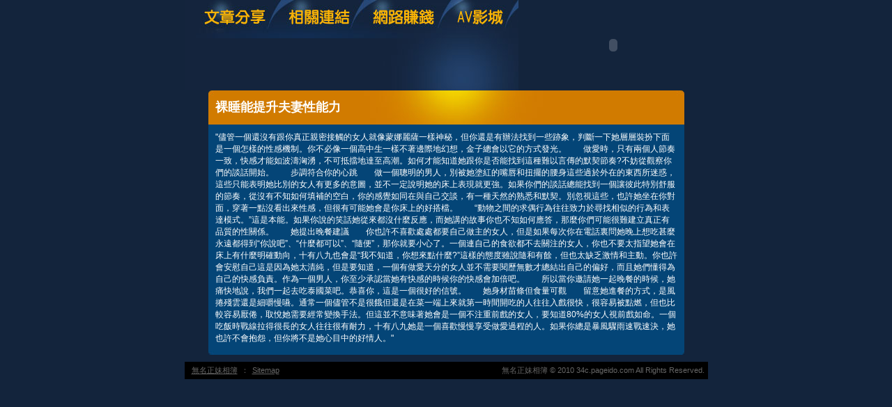

--- FILE ---
content_type: text/html; charset=utf-8
request_url: http://34c.pageido.com/?opc=a097
body_size: 8274
content:
<!DOCTYPE html PUBLIC "-//W3C//DTD XHTML 1.0 Transitional//EN" "http://www.w3.org/TR/xhtml1/DTD/xhtml1-transitional.dtd"><html xmlns="http://www.w3.org/1999/xhtml"><!-- InstanceBegin template="/Templates/doc.dwt" codeOutsideHTMLIsLocked="false" --><head><meta http-equiv="Content-Type" content="text/html; charset=utf-8" /><!-- InstanceBeginEditable name="doctitle" --><meta name="keywords" content="成人情色,一對多視訊聊天" ><meta name="description" content="本站內容包含免費ava片線上看、情色自拍，未滿１８歲成人者請勿進入本站。}" ><title>裸睡能提升夫妻性能力 - 無名正妹相簿</title><!-- InstanceEndEditable --><link href="/templates/OP006/style.css" rel="stylesheet" type="text/css" /><script type="text/javascript"><!--function MM_preloadImages() {   var d=document; if(d.images){ if(!d.MM_p) d.MM_p=new Array();    var i,j=d.MM_p.length,a=MM_preloadImages.arguments; for(i=0; i<a.length; i++)    if (a[i].indexOf("#")!=0){ d.MM_p[j]=new Image; d.MM_p[j++].src=a[i];}}}function MM_swapImgRestore() {   var i,x,a=document.MM_sr; for(i=0;a&&i<a.length&&(x=a[i])&&x.oSrc;i++) x.src=x.oSrc;}function MM_findObj(n, d) {   var p,i,x;  if(!d) d=document; if((p=n.indexOf("?"))>0&&parent.frames.length) {    d=parent.frames[n.substring(p+1)].document; n=n.substring(0,p);}  if(!(x=d[n])&&d.all) x=d.all[n]; for (i=0;!x&&i<d.forms.length;i++) x=d.forms[i][n];  for(i=0;!x&&d.layers&&i<d.layers.length;i++) x=MM_findObj(n,d.layers[i].document);  if(!x && d.getElementById) x=d.getElementById(n); return x;}function MM_swapImage() {   var i,j=0,x,a=MM_swapImage.arguments; document.MM_sr=new Array; for(i=0;i<(a.length-2);i+=3)   if ((x=MM_findObj(a[i]))!=null){document.MM_sr[j++]=x; if(!x.oSrc) x.oSrc=x.src; x.src=a[i+2];}}//--></script><script src="/templates/OP006/js/AC_RunActiveContent.js" type="text/javascript"></script><!-- InstanceBeginEditable name="head" --><!-- InstanceEndEditable --></head><body onload="MM_preloadImages('/templates/OP006/images/m_doc2.jpg','/templates/OP006/images/m_link2.jpg','/templates/OP006/images/m_money2.jpg','/templates/OP006/images/m_av2.jpg')"><table width="750" border="0" align="center" cellpadding="0" cellspacing="0" class="container">  <tr>    <td><table width="100%" border="0" cellspacing="0" cellpadding="0">      <tr>        <td><a href="./?opc=doc1"><img src="/templates/OP006/images/m_doc.jpg" name="m1" width="138" height="55" id="m1" onmouseover="MM_swapImage('m1','','/templates/OP006/images/m_doc2.jpg',1)" onmouseout="MM_swapImgRestore()" /></a><a href="./?opc=link"><img src="/templates/OP006/images/m_link.jpg" name="m2" width="119" height="55" id="m2" onmouseover="MM_swapImage('m2','','/templates/OP006/images/m_link2.jpg',1)" onmouseout="MM_swapImgRestore()" /></a><a href="./?opc=money"><img src="/templates/OP006/images/m_money.jpg" name="m3" width="124" height="55" id="m3" onmouseover="MM_swapImage('m3','','/templates/OP006/images/m_money2.jpg',1)" onmouseout="MM_swapImgRestore()" /></a><a href="http://0401.free758.info/VIDEO/index.phtml" target="_blank"><img src="/templates/OP006/images/m_av.jpg" name="m4" width="98" height="55" id="m4" onmouseover="MM_swapImage('m4','','/templates/OP006/images/m_av2.jpg',1)" onmouseout="MM_swapImgRestore()" /></a></td>        <td rowspan="2"><script type="text/javascript">AC_FL_RunContent( 'codebase','http://download.macromedia.com/pub/shockwave/cabs/flash/swflash.cab#version=9,0,28,0','width','272','height','130','src','/templates/OP006/images/logo','quality','high','pluginspage','http://www.adobe.com/shockwave/download/download.cgi?P1_Prod_Version=ShockwaveFlash','movie','/templates/OP006/images/logo' ); //end AC code</script><noscript><object classid="clsid:D27CDB6E-AE6D-11cf-96B8-444553540000" codebase="http://download.macromedia.com/pub/shockwave/cabs/flash/swflash.cab#version=9,0,28,0" width="272" height="130">          <param name="movie" value="/templates/OP006/images/logo.swf" />          <param name="quality" value="high" />          <embed src="/templates/OP006/images/logo.swf" quality="high" pluginspage="http://www.adobe.com/shockwave/download/download.cgi?P1_Prod_Version=ShockwaveFlash" type="application/x-shockwave-flash" width="272" height="130"></embed>        </object></noscript></td>      </tr>      <tr>        <td><img src="/templates/OP006/images/pic1b.jpg" width="479" height="75" /></td>        </tr>    </table></td>  </tr>  <tr>    <td style="padding-bottom:10px;"><table width="683" border="0" align="center" cellpadding="0" cellspacing="0" bgcolor="#044577">      <tr>        <td height="49" background="/templates/OP006/images/c_1.jpg" style="padding-left:10px;"><h1><!-- InstanceBeginEditable name="EditRegion3" -->裸睡能提升夫妻性能力<!-- InstanceEndEditable --></h1></td>      </tr>      <tr>        <td style="padding:10px;"><!-- InstanceBeginEditable name="EditRegion4" -->"儘管一個還沒有跟你真正親密接觸的女人就像蒙娜麗薩一樣神秘，但你還是有辦法找到一些跡象，判斷一下她層層裝扮下面是一個怎樣的性感機制。你不必像一個高中生一樣不著邊際地幻想，金子總會以它的方式發光。　　做愛時，只有兩個人節奏一致，快感才能如波濤洶湧，不可抵擋地達至高潮。如何才能知道她跟你是否能找到這種難以言傳的默契節奏?不妨從觀察你們的談話開始。　　步調符合你的心跳　　做一個聰明的男人，別被她塗紅的嘴唇和扭擺的腰身這些過於外在的東西所迷惑，這些只能表明她比別的女人有更多的意圖，並不一定說明她的床上表現就更強。如果你們的談話總能找到一個讓彼此特別舒服的節奏，從沒有不知如何填補的空白，你的感覺如同在與自己交談，有一種天然的熟悉和默契。別忽視這些，也許她坐在你對面，穿著一點沒看出來性感，但很有可能她會是你床上的好搭檔。　　“動物之間的求偶行為往往致力於尋找相似的行為和表達模式。”這是本能。如果你說的笑話她從來都沒什麼反應，而她講的故事你也不知如何應答，那麼你們可能很難建立真正有品質的性關係。　　她提出晚餐建議　　你也許不喜歡處處都要自己做主的女人，但是如果每次你在電話裏問她晚上想吃甚麼永遠都得到“你說吧”、“什麼都可以”、“隨便”，那你就要小心了。一個連自己的食欲都不去關注的女人，你也不要太指望她會在床上有什麼明確動向，十有八九也會是“我不知道，你想來點什麼?”這樣的態度雖說隨和有餘，但也太缺乏激情和主動。你也許會安慰自己這是因為她太清純，但是要知道，一個有做愛天分的女人並不需要閱歷無數才總結出自己的偏好，而且她們懂得為自己的快感負責。作為一個男人，你至少承認當她有快感的時候你的快感會加倍吧。　　所以當你邀請她一起晚餐的時候，她痛快地說，我們一起去吃泰國菜吧。恭喜你，這是一個很好的信號。　　她身材苗條但食量可觀　　留意她進餐的方式，是風捲殘雲還是細嚼慢嚥。通常一個儘管不是很餓但還是在菜一端上來就第一時間開吃的人往往入戲很快，很容易被點燃，但也比較容易厭倦，取悅她需要經常變換手法。但這並不意味著她會是一個不注重前戲的女人，要知道80%的女人視前戲如命。一個吃飯時戰線拉得很長的女人往往很有耐力，十有八九她是一個喜歡慢慢享受做愛過程的人。如果你總是暴風驟雨速戰速決，她也許不會抱怨，但你將不是她心目中的好情人。"<!-- InstanceEndEditable --></td>      </tr>      <tr>        <td><img src="/templates/OP006/images/c_2.jpg" width="683" height="5" /></td>      </tr>    </table></td>  </tr>   <tr><td bgcolor="#000000"class="footer"><div align="center" style="float:left"><a href="./">無名正妹相簿</a>：<a href="./?opc=sitemap">Sitemap</a></div>無名正妹相簿 © 2010 34c.pageido.com All Rights Reserved. </td>  </tr></table><div class="sexad"> 　 </div></body><!-- InstanceEnd --></html>